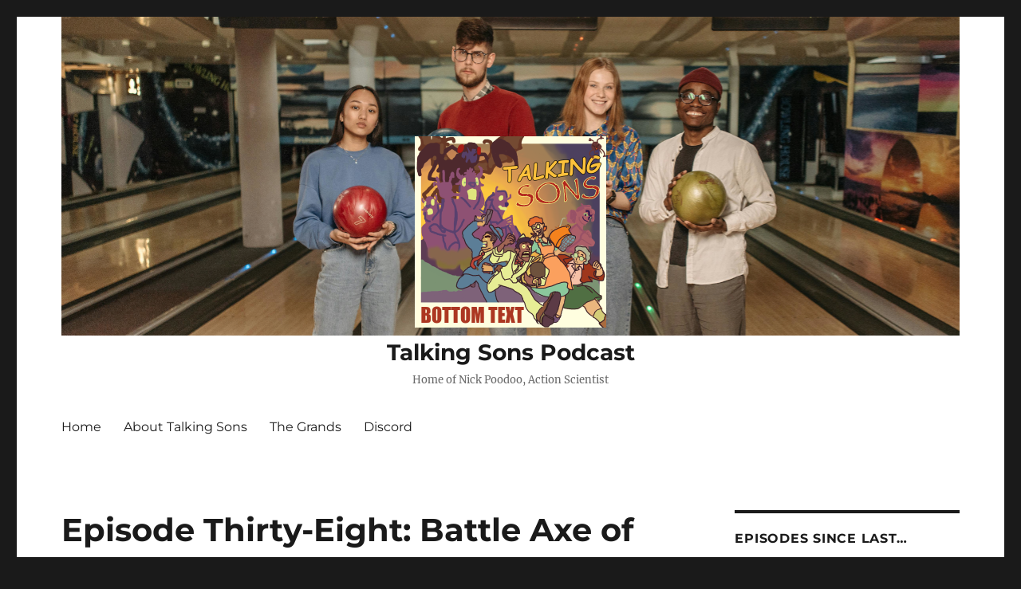

--- FILE ---
content_type: text/html; charset=UTF-8
request_url: https://talkingsons.com/2021/04/26/episode-thirty-eight-battle-axe-of-yermoooooooooooom/
body_size: 11254
content:
<!DOCTYPE html>
<html lang="en-US" class="no-js">
<head>
	<meta charset="UTF-8">
	<meta name="viewport" content="width=device-width, initial-scale=1.0">
	<link rel="profile" href="https://gmpg.org/xfn/11">
		<link rel="pingback" href="https://talkingsons.com/xmlrpc.php">
		<script>
(function(html){html.className = html.className.replace(/\bno-js\b/,'js')})(document.documentElement);
//# sourceURL=twentysixteen_javascript_detection
</script>
<meta name='robots' content='index, follow, max-image-preview:large, max-snippet:-1, max-video-preview:-1' />

	<!-- This site is optimized with the Yoast SEO plugin v26.8 - https://yoast.com/product/yoast-seo-wordpress/ -->
	<title>Episode Thirty-Eight: Battle Axe of YERMOM - Talking Sons Podcast</title>
	<link rel="canonical" href="https://talkingsons.com/2021/04/26/episode-thirty-eight-battle-axe-of-yermoooooooooooom/" />
	<meta property="og:locale" content="en_US" />
	<meta property="og:type" content="article" />
	<meta property="og:title" content="Episode Thirty-Eight: Battle Axe of YERMOM - Talking Sons Podcast" />
	<meta property="og:description" content="In this episode, the Son Squad rejoices as Beth May finally gets her body swap episode, Glenn finally gets some character growth, and Jodie busts a gut." />
	<meta property="og:url" content="https://talkingsons.com/2021/04/26/episode-thirty-eight-battle-axe-of-yermoooooooooooom/" />
	<meta property="og:site_name" content="Talking Sons Podcast" />
	<meta property="article:published_time" content="2021-04-26T12:00:29+00:00" />
	<meta property="og:image" content="https://talkingsons.com/wp-content/uploads/2019/10/TalkingSons_240.jpg" />
	<meta property="og:image:width" content="240" />
	<meta property="og:image:height" content="240" />
	<meta property="og:image:type" content="image/jpeg" />
	<meta name="author" content="Talking Sons" />
	<meta name="twitter:card" content="summary_large_image" />
	<meta name="twitter:label1" content="Written by" />
	<meta name="twitter:data1" content="Talking Sons" />
	<meta name="twitter:label2" content="Est. reading time" />
	<meta name="twitter:data2" content="1 minute" />
	<script type="application/ld+json" class="yoast-schema-graph">{"@context":"https://schema.org","@graph":[{"@type":"Article","@id":"https://talkingsons.com/2021/04/26/episode-thirty-eight-battle-axe-of-yermoooooooooooom/#article","isPartOf":{"@id":"https://talkingsons.com/2021/04/26/episode-thirty-eight-battle-axe-of-yermoooooooooooom/"},"author":{"name":"Talking Sons","@id":"https://talkingsons.com/#/schema/person/48fe1ef46307ada96bd90c124ef4d6e5"},"headline":"Episode Thirty-Eight: Battle Axe of YERMOM","datePublished":"2021-04-26T12:00:29+00:00","mainEntityOfPage":{"@id":"https://talkingsons.com/2021/04/26/episode-thirty-eight-battle-axe-of-yermoooooooooooom/"},"wordCount":33,"publisher":{"@id":"https://talkingsons.com/#organization"},"inLanguage":"en-US"},{"@type":"WebPage","@id":"https://talkingsons.com/2021/04/26/episode-thirty-eight-battle-axe-of-yermoooooooooooom/","url":"https://talkingsons.com/2021/04/26/episode-thirty-eight-battle-axe-of-yermoooooooooooom/","name":"Episode Thirty-Eight: Battle Axe of YERMOM - Talking Sons Podcast","isPartOf":{"@id":"https://talkingsons.com/#website"},"datePublished":"2021-04-26T12:00:29+00:00","breadcrumb":{"@id":"https://talkingsons.com/2021/04/26/episode-thirty-eight-battle-axe-of-yermoooooooooooom/#breadcrumb"},"inLanguage":"en-US","potentialAction":[{"@type":"ReadAction","target":["https://talkingsons.com/2021/04/26/episode-thirty-eight-battle-axe-of-yermoooooooooooom/"]}]},{"@type":"BreadcrumbList","@id":"https://talkingsons.com/2021/04/26/episode-thirty-eight-battle-axe-of-yermoooooooooooom/#breadcrumb","itemListElement":[{"@type":"ListItem","position":1,"name":"Home","item":"https://talkingsons.com/"},{"@type":"ListItem","position":2,"name":"Episode Thirty-Eight: Battle Axe of YERMOM"}]},{"@type":"WebSite","@id":"https://talkingsons.com/#website","url":"https://talkingsons.com/","name":"Talking Sons Podcast","description":"The only podcast created exclusively to annoy Anthony Burch.","publisher":{"@id":"https://talkingsons.com/#organization"},"potentialAction":[{"@type":"SearchAction","target":{"@type":"EntryPoint","urlTemplate":"https://talkingsons.com/?s={search_term_string}"},"query-input":{"@type":"PropertyValueSpecification","valueRequired":true,"valueName":"search_term_string"}}],"inLanguage":"en-US"},{"@type":"Organization","@id":"https://talkingsons.com/#organization","name":"Talking Sons Podcast","url":"https://talkingsons.com/","logo":{"@type":"ImageObject","inLanguage":"en-US","@id":"https://talkingsons.com/#/schema/logo/image/","url":"https://talkingsons.com/wp-content/uploads/2025/07/cropped-sons3.png","contentUrl":"https://talkingsons.com/wp-content/uploads/2025/07/cropped-sons3.png","width":240,"height":240,"caption":"Talking Sons Podcast"},"image":{"@id":"https://talkingsons.com/#/schema/logo/image/"}},{"@type":"Person","@id":"https://talkingsons.com/#/schema/person/48fe1ef46307ada96bd90c124ef4d6e5","name":"Talking Sons","image":{"@type":"ImageObject","inLanguage":"en-US","@id":"https://talkingsons.com/#/schema/person/image/","url":"https://secure.gravatar.com/avatar/071adc3be33fa9629788937ffe524b6f15797f5871edf0937b32f68ee32f79d3?s=96&d=mm&r=g","contentUrl":"https://secure.gravatar.com/avatar/071adc3be33fa9629788937ffe524b6f15797f5871edf0937b32f68ee32f79d3?s=96&d=mm&r=g","caption":"Talking Sons"},"sameAs":["http://talkingsons.com"],"url":"https://talkingsons.com/author/talkingsons/"}]}</script>
	<!-- / Yoast SEO plugin. -->


<link rel="alternate" title="oEmbed (JSON)" type="application/json+oembed" href="https://talkingsons.com/wp-json/oembed/1.0/embed?url=https%3A%2F%2Ftalkingsons.com%2F2021%2F04%2F26%2Fepisode-thirty-eight-battle-axe-of-yermoooooooooooom%2F" />
<link rel="alternate" title="oEmbed (XML)" type="text/xml+oembed" href="https://talkingsons.com/wp-json/oembed/1.0/embed?url=https%3A%2F%2Ftalkingsons.com%2F2021%2F04%2F26%2Fepisode-thirty-eight-battle-axe-of-yermoooooooooooom%2F&#038;format=xml" />
		<!-- This site uses the Google Analytics by MonsterInsights plugin v9.11.1 - Using Analytics tracking - https://www.monsterinsights.com/ -->
							<script src="//www.googletagmanager.com/gtag/js?id=G-5ZNGNKEH1H"  data-cfasync="false" data-wpfc-render="false" async></script>
			<script data-cfasync="false" data-wpfc-render="false">
				var mi_version = '9.11.1';
				var mi_track_user = true;
				var mi_no_track_reason = '';
								var MonsterInsightsDefaultLocations = {"page_location":"https:\/\/talkingsons.com\/2021\/04\/26\/episode-thirty-eight-battle-axe-of-yermoooooooooooom\/"};
								if ( typeof MonsterInsightsPrivacyGuardFilter === 'function' ) {
					var MonsterInsightsLocations = (typeof MonsterInsightsExcludeQuery === 'object') ? MonsterInsightsPrivacyGuardFilter( MonsterInsightsExcludeQuery ) : MonsterInsightsPrivacyGuardFilter( MonsterInsightsDefaultLocations );
				} else {
					var MonsterInsightsLocations = (typeof MonsterInsightsExcludeQuery === 'object') ? MonsterInsightsExcludeQuery : MonsterInsightsDefaultLocations;
				}

								var disableStrs = [
										'ga-disable-G-5ZNGNKEH1H',
									];

				/* Function to detect opted out users */
				function __gtagTrackerIsOptedOut() {
					for (var index = 0; index < disableStrs.length; index++) {
						if (document.cookie.indexOf(disableStrs[index] + '=true') > -1) {
							return true;
						}
					}

					return false;
				}

				/* Disable tracking if the opt-out cookie exists. */
				if (__gtagTrackerIsOptedOut()) {
					for (var index = 0; index < disableStrs.length; index++) {
						window[disableStrs[index]] = true;
					}
				}

				/* Opt-out function */
				function __gtagTrackerOptout() {
					for (var index = 0; index < disableStrs.length; index++) {
						document.cookie = disableStrs[index] + '=true; expires=Thu, 31 Dec 2099 23:59:59 UTC; path=/';
						window[disableStrs[index]] = true;
					}
				}

				if ('undefined' === typeof gaOptout) {
					function gaOptout() {
						__gtagTrackerOptout();
					}
				}
								window.dataLayer = window.dataLayer || [];

				window.MonsterInsightsDualTracker = {
					helpers: {},
					trackers: {},
				};
				if (mi_track_user) {
					function __gtagDataLayer() {
						dataLayer.push(arguments);
					}

					function __gtagTracker(type, name, parameters) {
						if (!parameters) {
							parameters = {};
						}

						if (parameters.send_to) {
							__gtagDataLayer.apply(null, arguments);
							return;
						}

						if (type === 'event') {
														parameters.send_to = monsterinsights_frontend.v4_id;
							var hookName = name;
							if (typeof parameters['event_category'] !== 'undefined') {
								hookName = parameters['event_category'] + ':' + name;
							}

							if (typeof MonsterInsightsDualTracker.trackers[hookName] !== 'undefined') {
								MonsterInsightsDualTracker.trackers[hookName](parameters);
							} else {
								__gtagDataLayer('event', name, parameters);
							}
							
						} else {
							__gtagDataLayer.apply(null, arguments);
						}
					}

					__gtagTracker('js', new Date());
					__gtagTracker('set', {
						'developer_id.dZGIzZG': true,
											});
					if ( MonsterInsightsLocations.page_location ) {
						__gtagTracker('set', MonsterInsightsLocations);
					}
										__gtagTracker('config', 'G-5ZNGNKEH1H', {"forceSSL":"true","link_attribution":"true"} );
										window.gtag = __gtagTracker;										(function () {
						/* https://developers.google.com/analytics/devguides/collection/analyticsjs/ */
						/* ga and __gaTracker compatibility shim. */
						var noopfn = function () {
							return null;
						};
						var newtracker = function () {
							return new Tracker();
						};
						var Tracker = function () {
							return null;
						};
						var p = Tracker.prototype;
						p.get = noopfn;
						p.set = noopfn;
						p.send = function () {
							var args = Array.prototype.slice.call(arguments);
							args.unshift('send');
							__gaTracker.apply(null, args);
						};
						var __gaTracker = function () {
							var len = arguments.length;
							if (len === 0) {
								return;
							}
							var f = arguments[len - 1];
							if (typeof f !== 'object' || f === null || typeof f.hitCallback !== 'function') {
								if ('send' === arguments[0]) {
									var hitConverted, hitObject = false, action;
									if ('event' === arguments[1]) {
										if ('undefined' !== typeof arguments[3]) {
											hitObject = {
												'eventAction': arguments[3],
												'eventCategory': arguments[2],
												'eventLabel': arguments[4],
												'value': arguments[5] ? arguments[5] : 1,
											}
										}
									}
									if ('pageview' === arguments[1]) {
										if ('undefined' !== typeof arguments[2]) {
											hitObject = {
												'eventAction': 'page_view',
												'page_path': arguments[2],
											}
										}
									}
									if (typeof arguments[2] === 'object') {
										hitObject = arguments[2];
									}
									if (typeof arguments[5] === 'object') {
										Object.assign(hitObject, arguments[5]);
									}
									if ('undefined' !== typeof arguments[1].hitType) {
										hitObject = arguments[1];
										if ('pageview' === hitObject.hitType) {
											hitObject.eventAction = 'page_view';
										}
									}
									if (hitObject) {
										action = 'timing' === arguments[1].hitType ? 'timing_complete' : hitObject.eventAction;
										hitConverted = mapArgs(hitObject);
										__gtagTracker('event', action, hitConverted);
									}
								}
								return;
							}

							function mapArgs(args) {
								var arg, hit = {};
								var gaMap = {
									'eventCategory': 'event_category',
									'eventAction': 'event_action',
									'eventLabel': 'event_label',
									'eventValue': 'event_value',
									'nonInteraction': 'non_interaction',
									'timingCategory': 'event_category',
									'timingVar': 'name',
									'timingValue': 'value',
									'timingLabel': 'event_label',
									'page': 'page_path',
									'location': 'page_location',
									'title': 'page_title',
									'referrer' : 'page_referrer',
								};
								for (arg in args) {
																		if (!(!args.hasOwnProperty(arg) || !gaMap.hasOwnProperty(arg))) {
										hit[gaMap[arg]] = args[arg];
									} else {
										hit[arg] = args[arg];
									}
								}
								return hit;
							}

							try {
								f.hitCallback();
							} catch (ex) {
							}
						};
						__gaTracker.create = newtracker;
						__gaTracker.getByName = newtracker;
						__gaTracker.getAll = function () {
							return [];
						};
						__gaTracker.remove = noopfn;
						__gaTracker.loaded = true;
						window['__gaTracker'] = __gaTracker;
					})();
									} else {
										console.log("");
					(function () {
						function __gtagTracker() {
							return null;
						}

						window['__gtagTracker'] = __gtagTracker;
						window['gtag'] = __gtagTracker;
					})();
									}
			</script>
							<!-- / Google Analytics by MonsterInsights -->
		<style id='wp-img-auto-sizes-contain-inline-css'>
img:is([sizes=auto i],[sizes^="auto," i]){contain-intrinsic-size:3000px 1500px}
/*# sourceURL=wp-img-auto-sizes-contain-inline-css */
</style>
<style id='wp-emoji-styles-inline-css'>

	img.wp-smiley, img.emoji {
		display: inline !important;
		border: none !important;
		box-shadow: none !important;
		height: 1em !important;
		width: 1em !important;
		margin: 0 0.07em !important;
		vertical-align: -0.1em !important;
		background: none !important;
		padding: 0 !important;
	}
/*# sourceURL=wp-emoji-styles-inline-css */
</style>
<link rel='stylesheet' id='twentysixteen-fonts-css' href='https://talkingsons.com/wp-content/themes/twentysixteen/fonts/merriweather-plus-montserrat-plus-inconsolata.css?ver=20230328' media='all' />
<link rel='stylesheet' id='genericons-css' href='https://talkingsons.com/wp-content/themes/twentysixteen/genericons/genericons.css?ver=20251101' media='all' />
<link rel='stylesheet' id='twentysixteen-style-css' href='https://talkingsons.com/wp-content/themes/twentysixteen/style.css?ver=20251202' media='all' />
<link rel='stylesheet' id='twentysixteen-block-style-css' href='https://talkingsons.com/wp-content/themes/twentysixteen/css/blocks.css?ver=20240817' media='all' />
<script src="https://talkingsons.com/wp-content/plugins/google-analytics-for-wordpress/assets/js/frontend-gtag.min.js?ver=9.11.1" id="monsterinsights-frontend-script-js" async data-wp-strategy="async"></script>
<script data-cfasync="false" data-wpfc-render="false" id='monsterinsights-frontend-script-js-extra'>var monsterinsights_frontend = {"js_events_tracking":"true","download_extensions":"doc,pdf,ppt,zip,xls,docx,pptx,xlsx","inbound_paths":"[{\"path\":\"\\\/go\\\/\",\"label\":\"affiliate\"},{\"path\":\"\\\/recommend\\\/\",\"label\":\"affiliate\"}]","home_url":"https:\/\/talkingsons.com","hash_tracking":"false","v4_id":"G-5ZNGNKEH1H"};</script>
<script src="https://talkingsons.com/wp-includes/js/jquery/jquery.min.js?ver=3.7.1" id="jquery-core-js"></script>
<script src="https://talkingsons.com/wp-includes/js/jquery/jquery-migrate.min.js?ver=3.4.1" id="jquery-migrate-js"></script>
<script id="twentysixteen-script-js-extra">
var screenReaderText = {"expand":"expand child menu","collapse":"collapse child menu"};
//# sourceURL=twentysixteen-script-js-extra
</script>
<script src="https://talkingsons.com/wp-content/themes/twentysixteen/js/functions.js?ver=20230629" id="twentysixteen-script-js" defer data-wp-strategy="defer"></script>
<link rel="https://api.w.org/" href="https://talkingsons.com/wp-json/" /><link rel="alternate" title="JSON" type="application/json" href="https://talkingsons.com/wp-json/wp/v2/posts/372" /><link rel="EditURI" type="application/rsd+xml" title="RSD" href="https://talkingsons.com/xmlrpc.php?rsd" />
<meta name="generator" content="WordPress 6.9" />
<link rel='shortlink' href='https://talkingsons.com/?p=372' />
            <script type="text/javascript"><!--
                                function powerpress_pinw(pinw_url){window.open(pinw_url, 'PowerPressPlayer','toolbar=0,status=0,resizable=1,width=460,height=320');	return false;}
                //-->

                // tabnab protection
                window.addEventListener('load', function () {
                    // make all links have rel="noopener noreferrer"
                    document.querySelectorAll('a[target="_blank"]').forEach(link => {
                        link.setAttribute('rel', 'noopener noreferrer');
                    });
                });
            </script>
            <link rel="icon" href="https://talkingsons.com/wp-content/uploads/2019/10/TalkingSons_240-150x150.jpg" sizes="32x32" />
<link rel="icon" href="https://talkingsons.com/wp-content/uploads/2019/10/TalkingSons_240.jpg" sizes="192x192" />
<link rel="apple-touch-icon" href="https://talkingsons.com/wp-content/uploads/2019/10/TalkingSons_240.jpg" />
<meta name="msapplication-TileImage" content="https://talkingsons.com/wp-content/uploads/2019/10/TalkingSons_240.jpg" />
		<style id="wp-custom-css">
			a {
	color:#df813b;
}
#masthead {
	padding-top:0px
}

.site-header-main {
	background-image:url("/wp-content/uploads/2025/07/bowling-header.png");
		background-repeat:no-repeat;
}

.site-branding {
	display:flex;
	flex-direction:column;
	width:100%;
	align-items:center;
	margin-top:150px;
	margin-bottom:0px;
}

.site-header-menu {
	margin-bottom:0px;
}

.site-branding .site-title a:hover {
	color:#df813b;
}

.site-description {
	display:block;
	text-align:center;
	line-height:1.5;
}

.last-kiss {
	text-align:center;
	font-size:50px;
	font-weight:900;
	color:#df813b;
	line-height:0.7;
}

.podcast-purveyor {
	display:flex;
	flex-wrap:wrap;
	justify-content:flex-start;
}

.podcast-purveyor a {
	box-shadow: none;
	padding-right: 10px;
	padding-top: 10px;
}

.entry-title a:hover, .entry-title a:focus {
	color:#df813b;
}

@media screen and (max-width:905px) {
	.site-header-main {
		background-image:url("/wp-content/uploads/2019/10/dad-crotch-banner-cropped.jpg")
	}
	
	.site-branding {
		margin-top:180px;
	}
}

@media screen and (max-width:490px) {
	.site-header-main {
		background-image:url("/wp-content/uploads/2019/10/dad-crotch-smol.jpg")
	}
	
	.site-branding {
		margin-top:200px;
	}
	
	.site-title {
		text-align:center;
	}
}		</style>
		<link rel='stylesheet' id='mediaelement-css' href='https://talkingsons.com/wp-includes/js/mediaelement/mediaelementplayer-legacy.min.css?ver=4.2.17' media='all' />
<link rel='stylesheet' id='wp-mediaelement-css' href='https://talkingsons.com/wp-includes/js/mediaelement/wp-mediaelement.min.css?ver=6.9' media='all' />
</head>

<body class="wp-singular post-template-default single single-post postid-372 single-format-standard wp-custom-logo wp-embed-responsive wp-theme-twentysixteen group-blog">
<div id="page" class="site">
	<div class="site-inner">
		<a class="skip-link screen-reader-text" href="#content">
			Skip to content		</a>

		<header id="masthead" class="site-header">
			<div class="site-header-main">
				<div class="site-branding">
					<a href="https://talkingsons.com/" class="custom-logo-link" rel="home"><img width="240" height="240" src="https://talkingsons.com/wp-content/uploads/2025/07/cropped-sons3.png" class="custom-logo" alt="Talking Sons season 3 logo" decoding="async" fetchpriority="high" srcset="https://talkingsons.com/wp-content/uploads/2025/07/cropped-sons3.png 240w, https://talkingsons.com/wp-content/uploads/2025/07/cropped-sons3-150x150.png 150w" sizes="(max-width: 240px) 85vw, 240px" /></a>						<p class="site-title"><a href="https://talkingsons.com/" rel="home" >Talking Sons Podcast</a></p>
												<p class="site-description">Home of Nick Poodoo, Action Scientist</p>
									</div><!-- .site-branding -->

									<button id="menu-toggle" class="menu-toggle">Menu</button>

					<div id="site-header-menu" class="site-header-menu">
													<nav id="site-navigation" class="main-navigation" aria-label="Primary Menu">
								<div class="menu-pages-container"><ul id="menu-pages" class="primary-menu"><li id="menu-item-48" class="menu-item menu-item-type-custom menu-item-object-custom menu-item-home menu-item-48"><a href="https://talkingsons.com">Home</a></li>
<li id="menu-item-47" class="menu-item menu-item-type-post_type menu-item-object-page menu-item-47"><a href="https://talkingsons.com/about/">About Talking Sons</a></li>
<li id="menu-item-437" class="menu-item menu-item-type-custom menu-item-object-custom menu-item-437"><a href="https://grandspod.com/">The Grands</a></li>
<li id="menu-item-847" class="menu-item menu-item-type-custom menu-item-object-custom menu-item-847"><a href="https://discord.gg/YngMb7eCS9">Discord</a></li>
</ul></div>							</nav><!-- .main-navigation -->
						
											</div><!-- .site-header-menu -->
							</div><!-- .site-header-main -->

					</header><!-- .site-header -->

		<div id="content" class="site-content">

<div id="primary" class="content-area">
	<main id="main" class="site-main">
		
<article id="post-372" class="post-372 post type-post status-publish format-standard hentry category-uncategorized">
	<header class="entry-header">
		<h1 class="entry-title">Episode Thirty-Eight: Battle Axe of YERMOM</h1>	</header><!-- .entry-header -->

	
	
	<div class="entry-content">
		<div class="powerpress_player" id="powerpress_player_6984"><audio class="wp-audio-shortcode" id="audio-372-1" preload="none" style="width: 100%;" controls="controls"><source type="audio/mpeg" src="https://media.blubrry.com/talkingsons/content.blubrry.com/talkingsons/Episode_38.mp3?_=1" /><a href="https://media.blubrry.com/talkingsons/content.blubrry.com/talkingsons/Episode_38.mp3">https://media.blubrry.com/talkingsons/content.blubrry.com/talkingsons/Episode_38.mp3</a></audio></div><p class="powerpress_links powerpress_links_mp3" style="margin-bottom: 1px !important;">Podcast: <a href="https://media.blubrry.com/talkingsons/content.blubrry.com/talkingsons/Episode_38.mp3" class="powerpress_link_pinw" target="_blank" title="Play in new window" onclick="return powerpress_pinw('https://talkingsons.com/?powerpress_pinw=372-podcast');" rel="nofollow">Play in new window</a> | <a href="https://media.blubrry.com/talkingsons/content.blubrry.com/talkingsons/Episode_38.mp3" class="powerpress_link_d" title="Download" rel="nofollow" download="Episode_38.mp3">Download</a> (Duration: 1:01:10 &#8212; 56.0MB)</p><p class="powerpress_links powerpress_subscribe_links">Subscribe: <a href="https://open.spotify.com/show/4KkaVtlmBhFJYuD6PhXJsf" class="powerpress_link_subscribe powerpress_link_subscribe_spotify" target="_blank" title="Subscribe on Spotify" rel="nofollow">Spotify</a> | <a href="https://www.deezer.com/us/show/632972" class="powerpress_link_subscribe powerpress_link_subscribe_deezer" target="_blank" title="Subscribe on Deezer" rel="nofollow">Deezer</a> | <a href="https://talkingsons.com/feed/podcast/" class="powerpress_link_subscribe powerpress_link_subscribe_rss" target="_blank" title="Subscribe via RSS" rel="nofollow">RSS</a></p><p>In this episode, the Son Squad rejoices as Beth May finally gets her body swap episode, Glenn finally gets some character growth, and Jodie busts a gut.</p>
	</div><!-- .entry-content -->

	<footer class="entry-footer">
		<span class="byline"><img alt='' src='https://secure.gravatar.com/avatar/071adc3be33fa9629788937ffe524b6f15797f5871edf0937b32f68ee32f79d3?s=49&#038;d=mm&#038;r=g' srcset='https://secure.gravatar.com/avatar/071adc3be33fa9629788937ffe524b6f15797f5871edf0937b32f68ee32f79d3?s=98&#038;d=mm&#038;r=g 2x' class='avatar avatar-49 photo' height='49' width='49' decoding='async'/><span class="screen-reader-text">Author </span><span class="author vcard"><a class="url fn n" href="https://talkingsons.com/author/talkingsons/">Talking Sons</a></span></span><span class="posted-on"><span class="screen-reader-text">Posted on </span><a href="https://talkingsons.com/2021/04/26/episode-thirty-eight-battle-axe-of-yermoooooooooooom/" rel="bookmark"><time class="entry-date published" datetime="2021-04-26T12:00:29+00:00">April 26, 2021</time><time class="updated" datetime="2021-04-26T02:32:05+00:00">April 26, 2021</time></a></span><span class="cat-links"><span class="screen-reader-text">Categories </span><a href="https://talkingsons.com/category/uncategorized/" rel="category tag">Uncategorized</a></span>			</footer><!-- .entry-footer -->
</article><!-- #post-372 -->

	<nav class="navigation post-navigation" aria-label="Posts">
		<h2 class="screen-reader-text">Post navigation</h2>
		<div class="nav-links"><div class="nav-previous"><a href="https://talkingsons.com/2021/04/12/episode-thirty-seven-talking-sons-action-scientists/" rel="prev"><span class="meta-nav" aria-hidden="true">Previous</span> <span class="screen-reader-text">Previous post:</span> <span class="post-title">Episode Thirty-Seven: Talking Sons &#8211; Action Scientists</span></a></div><div class="nav-next"><a href="https://talkingsons.com/2021/05/10/episode-thirty-nine-moat-al-combat/" rel="next"><span class="meta-nav" aria-hidden="true">Next</span> <span class="screen-reader-text">Next post:</span> <span class="post-title">Episode Thirty-Nine: Moat-al Combat</span></a></div></div>
	</nav>
	</main><!-- .site-main -->

	
</div><!-- .content-area -->


	<aside id="secondary" class="sidebar widget-area">
		<section id="custom_html-7" class="widget_text widget widget_custom_html"><h2 class="widget-title">Episodes Since Last&#8230;</h2><div class="textwidget custom-html-widget"><p>
	The definitive answer to the all important question: how many episodes has it been since Emma last listened to the podcast?
</p>
<p class="last-kiss">
	¯\_(ツ)_/¯
</p></div></section><section id="custom_html-5" class="widget_text widget widget_custom_html"><h2 class="widget-title">Podcast Providers</h2><div class="textwidget custom-html-widget"><p>
	Listen to us on one of these fine purveyors of podcasts!
</p>
<div class="podcast-purveyor">
	<a href="https://podcasts.apple.com/us/podcast/talking-sons/id1485424249" target="_blank"><img src="/wp-content/uploads/2019/11/apple-podcast-icon.png" alt="apple podcasts" title="Apple Podcasts"></a>
	<a href="https://open.spotify.com/show/4KkaVtlmBhFJYuD6PhXJsf" target="_blank"><img src="/wp-content/uploads/2019/11/spotify-logo.png" alt="spotify" title="Spotify"></a>
	<a href="https://www.google.com/podcasts?feed=aHR0cHM6Ly90YWxraW5nc29ucy5jb20vZmVlZC9wb2RjYXN0Lw%3D%3D" target="_blank"><img src="/wp-content/uploads/2019/10/google-podcasts-logo.png" alt="google podcasts" title="Google Podcasts"></a>
	<a href="https://www.deezer.com/us/show/632972" target="_blank"><img src="/wp-content/uploads/2019/10/deezerlogo.png" alt="deezer" title="Deezer"></a>
	<a href="https://www.iheart.com/podcast/269-talking-sons-a-dungeons-an-69298513/" target="_blank"><img src="/wp-content/uploads/2020/08/iheartradio-logo.png" alt="iheartradio" title="iHeartRadio"></a>
	<a href="/feed/podcast/" target="_blank"><img src="/wp-content/uploads/2019/10/rss-small.png" alt="rss" title="RSS"></a>
</div></div></section>
		<section id="recent-posts-2" class="widget widget_recent_entries">
		<h2 class="widget-title">Recent Posts</h2><nav aria-label="Recent Posts">
		<ul>
											<li>
					<a href="https://talkingsons.com/2026/01/13/s3-parasocial-episode/">S3 Parasocial episode!</a>
									</li>
											<li>
					<a href="https://talkingsons.com/2025/12/10/s3-ep-37-38-39-season-3-finale-triplesode/">S3 Ep 37, 38, 39 &#8211; Season 3 Finale Triplesode</a>
									</li>
											<li>
					<a href="https://talkingsons.com/2025/12/06/s3-ep-36-37-just-hoofing-it/">S3 Ep 35, 36: Just Hoofing It</a>
									</li>
											<li>
					<a href="https://talkingsons.com/2025/12/05/s3-ep-3334-rule-34/">S3 Ep 33,34: Rule 34</a>
									</li>
											<li>
					<a href="https://talkingsons.com/2025/11/17/s3-ep32-a-swim-in-the-sun/">S3 Ep32: A Swim in the Sun</a>
									</li>
					</ul>

		</nav></section><section id="archives-2" class="widget widget_archive"><h2 class="widget-title">Archives</h2><nav aria-label="Archives">
			<ul>
					<li><a href='https://talkingsons.com/2026/01/'>January 2026</a></li>
	<li><a href='https://talkingsons.com/2025/12/'>December 2025</a></li>
	<li><a href='https://talkingsons.com/2025/11/'>November 2025</a></li>
	<li><a href='https://talkingsons.com/2025/08/'>August 2025</a></li>
	<li><a href='https://talkingsons.com/2025/07/'>July 2025</a></li>
	<li><a href='https://talkingsons.com/2025/06/'>June 2025</a></li>
	<li><a href='https://talkingsons.com/2025/05/'>May 2025</a></li>
	<li><a href='https://talkingsons.com/2025/04/'>April 2025</a></li>
	<li><a href='https://talkingsons.com/2025/03/'>March 2025</a></li>
	<li><a href='https://talkingsons.com/2025/02/'>February 2025</a></li>
	<li><a href='https://talkingsons.com/2025/01/'>January 2025</a></li>
	<li><a href='https://talkingsons.com/2024/12/'>December 2024</a></li>
	<li><a href='https://talkingsons.com/2024/11/'>November 2024</a></li>
	<li><a href='https://talkingsons.com/2024/10/'>October 2024</a></li>
	<li><a href='https://talkingsons.com/2024/09/'>September 2024</a></li>
	<li><a href='https://talkingsons.com/2024/08/'>August 2024</a></li>
	<li><a href='https://talkingsons.com/2024/07/'>July 2024</a></li>
	<li><a href='https://talkingsons.com/2024/06/'>June 2024</a></li>
	<li><a href='https://talkingsons.com/2024/05/'>May 2024</a></li>
	<li><a href='https://talkingsons.com/2024/04/'>April 2024</a></li>
	<li><a href='https://talkingsons.com/2024/03/'>March 2024</a></li>
	<li><a href='https://talkingsons.com/2024/02/'>February 2024</a></li>
	<li><a href='https://talkingsons.com/2024/01/'>January 2024</a></li>
	<li><a href='https://talkingsons.com/2023/12/'>December 2023</a></li>
	<li><a href='https://talkingsons.com/2023/11/'>November 2023</a></li>
	<li><a href='https://talkingsons.com/2023/10/'>October 2023</a></li>
	<li><a href='https://talkingsons.com/2023/09/'>September 2023</a></li>
	<li><a href='https://talkingsons.com/2023/08/'>August 2023</a></li>
	<li><a href='https://talkingsons.com/2023/07/'>July 2023</a></li>
	<li><a href='https://talkingsons.com/2023/06/'>June 2023</a></li>
	<li><a href='https://talkingsons.com/2023/05/'>May 2023</a></li>
	<li><a href='https://talkingsons.com/2023/04/'>April 2023</a></li>
	<li><a href='https://talkingsons.com/2023/03/'>March 2023</a></li>
	<li><a href='https://talkingsons.com/2023/02/'>February 2023</a></li>
	<li><a href='https://talkingsons.com/2023/01/'>January 2023</a></li>
	<li><a href='https://talkingsons.com/2022/12/'>December 2022</a></li>
	<li><a href='https://talkingsons.com/2022/11/'>November 2022</a></li>
	<li><a href='https://talkingsons.com/2022/10/'>October 2022</a></li>
	<li><a href='https://talkingsons.com/2022/09/'>September 2022</a></li>
	<li><a href='https://talkingsons.com/2022/08/'>August 2022</a></li>
	<li><a href='https://talkingsons.com/2022/07/'>July 2022</a></li>
	<li><a href='https://talkingsons.com/2022/06/'>June 2022</a></li>
	<li><a href='https://talkingsons.com/2022/05/'>May 2022</a></li>
	<li><a href='https://talkingsons.com/2022/04/'>April 2022</a></li>
	<li><a href='https://talkingsons.com/2022/03/'>March 2022</a></li>
	<li><a href='https://talkingsons.com/2022/02/'>February 2022</a></li>
	<li><a href='https://talkingsons.com/2022/01/'>January 2022</a></li>
	<li><a href='https://talkingsons.com/2021/12/'>December 2021</a></li>
	<li><a href='https://talkingsons.com/2021/11/'>November 2021</a></li>
	<li><a href='https://talkingsons.com/2021/10/'>October 2021</a></li>
	<li><a href='https://talkingsons.com/2021/09/'>September 2021</a></li>
	<li><a href='https://talkingsons.com/2021/08/'>August 2021</a></li>
	<li><a href='https://talkingsons.com/2021/07/'>July 2021</a></li>
	<li><a href='https://talkingsons.com/2021/06/'>June 2021</a></li>
	<li><a href='https://talkingsons.com/2021/05/'>May 2021</a></li>
	<li><a href='https://talkingsons.com/2021/04/'>April 2021</a></li>
	<li><a href='https://talkingsons.com/2021/03/'>March 2021</a></li>
	<li><a href='https://talkingsons.com/2021/02/'>February 2021</a></li>
	<li><a href='https://talkingsons.com/2021/01/'>January 2021</a></li>
	<li><a href='https://talkingsons.com/2020/12/'>December 2020</a></li>
	<li><a href='https://talkingsons.com/2020/11/'>November 2020</a></li>
	<li><a href='https://talkingsons.com/2020/10/'>October 2020</a></li>
	<li><a href='https://talkingsons.com/2020/09/'>September 2020</a></li>
	<li><a href='https://talkingsons.com/2020/08/'>August 2020</a></li>
	<li><a href='https://talkingsons.com/2020/07/'>July 2020</a></li>
	<li><a href='https://talkingsons.com/2020/06/'>June 2020</a></li>
	<li><a href='https://talkingsons.com/2020/05/'>May 2020</a></li>
	<li><a href='https://talkingsons.com/2020/04/'>April 2020</a></li>
	<li><a href='https://talkingsons.com/2020/03/'>March 2020</a></li>
	<li><a href='https://talkingsons.com/2020/02/'>February 2020</a></li>
	<li><a href='https://talkingsons.com/2020/01/'>January 2020</a></li>
	<li><a href='https://talkingsons.com/2019/12/'>December 2019</a></li>
	<li><a href='https://talkingsons.com/2019/11/'>November 2019</a></li>
	<li><a href='https://talkingsons.com/2019/10/'>October 2019</a></li>
			</ul>

			</nav></section><section id="categories-2" class="widget widget_categories"><h2 class="widget-title">Categories</h2><nav aria-label="Categories">
			<ul>
					<li class="cat-item cat-item-4"><a href="https://talkingsons.com/category/community-episodes/">Community Episodes</a>
</li>
	<li class="cat-item cat-item-5"><a href="https://talkingsons.com/category/special-episodes/">Special Episodes</a>
</li>
	<li class="cat-item cat-item-12"><a href="https://talkingsons.com/category/talking-friends/">Talking Friends</a>
</li>
	<li class="cat-item cat-item-2"><a href="https://talkingsons.com/category/talking-sons/">Talking Sons</a>
</li>
	<li class="cat-item cat-item-8"><a href="https://talkingsons.com/category/talking-sons-s2/">Talking Sons S2</a>
</li>
	<li class="cat-item cat-item-13"><a href="https://talkingsons.com/category/talking-sons-s3/">Talking Sons S3</a>
</li>
	<li class="cat-item cat-item-1"><a href="https://talkingsons.com/category/uncategorized/">Uncategorized</a>
</li>
	<li class="cat-item cat-item-6"><a href="https://talkingsons.com/category/wlify/">WLIFY</a>
</li>
			</ul>

			</nav></section>	</aside><!-- .sidebar .widget-area -->

		</div><!-- .site-content -->

		<footer id="colophon" class="site-footer">
							<nav class="main-navigation" aria-label="Footer Primary Menu">
					<div class="menu-pages-container"><ul id="menu-pages-1" class="primary-menu"><li class="menu-item menu-item-type-custom menu-item-object-custom menu-item-home menu-item-48"><a href="https://talkingsons.com">Home</a></li>
<li class="menu-item menu-item-type-post_type menu-item-object-page menu-item-47"><a href="https://talkingsons.com/about/">About Talking Sons</a></li>
<li class="menu-item menu-item-type-custom menu-item-object-custom menu-item-437"><a href="https://grandspod.com/">The Grands</a></li>
<li class="menu-item menu-item-type-custom menu-item-object-custom menu-item-847"><a href="https://discord.gg/YngMb7eCS9">Discord</a></li>
</ul></div>				</nav><!-- .main-navigation -->
			
			
			<div class="site-info">
								<span class="site-title"><a href="https://talkingsons.com/" rel="home">Talking Sons Podcast</a></span>
								<a href="https://wordpress.org/" class="imprint">
					Proudly powered by WordPress				</a>
			</div><!-- .site-info -->
		</footer><!-- .site-footer -->
	</div><!-- .site-inner -->
</div><!-- .site -->

<script type="speculationrules">
{"prefetch":[{"source":"document","where":{"and":[{"href_matches":"/*"},{"not":{"href_matches":["/wp-*.php","/wp-admin/*","/wp-content/uploads/*","/wp-content/*","/wp-content/plugins/*","/wp-content/themes/twentysixteen/*","/*\\?(.+)"]}},{"not":{"selector_matches":"a[rel~=\"nofollow\"]"}},{"not":{"selector_matches":".no-prefetch, .no-prefetch a"}}]},"eagerness":"conservative"}]}
</script>
<script src="https://talkingsons.com/wp-content/plugins/powerpress/player.min.js?ver=6.9" id="powerpress-player-js"></script>
<script id="mediaelement-core-js-before">
var mejsL10n = {"language":"en","strings":{"mejs.download-file":"Download File","mejs.install-flash":"You are using a browser that does not have Flash player enabled or installed. Please turn on your Flash player plugin or download the latest version from https://get.adobe.com/flashplayer/","mejs.fullscreen":"Fullscreen","mejs.play":"Play","mejs.pause":"Pause","mejs.time-slider":"Time Slider","mejs.time-help-text":"Use Left/Right Arrow keys to advance one second, Up/Down arrows to advance ten seconds.","mejs.live-broadcast":"Live Broadcast","mejs.volume-help-text":"Use Up/Down Arrow keys to increase or decrease volume.","mejs.unmute":"Unmute","mejs.mute":"Mute","mejs.volume-slider":"Volume Slider","mejs.video-player":"Video Player","mejs.audio-player":"Audio Player","mejs.captions-subtitles":"Captions/Subtitles","mejs.captions-chapters":"Chapters","mejs.none":"None","mejs.afrikaans":"Afrikaans","mejs.albanian":"Albanian","mejs.arabic":"Arabic","mejs.belarusian":"Belarusian","mejs.bulgarian":"Bulgarian","mejs.catalan":"Catalan","mejs.chinese":"Chinese","mejs.chinese-simplified":"Chinese (Simplified)","mejs.chinese-traditional":"Chinese (Traditional)","mejs.croatian":"Croatian","mejs.czech":"Czech","mejs.danish":"Danish","mejs.dutch":"Dutch","mejs.english":"English","mejs.estonian":"Estonian","mejs.filipino":"Filipino","mejs.finnish":"Finnish","mejs.french":"French","mejs.galician":"Galician","mejs.german":"German","mejs.greek":"Greek","mejs.haitian-creole":"Haitian Creole","mejs.hebrew":"Hebrew","mejs.hindi":"Hindi","mejs.hungarian":"Hungarian","mejs.icelandic":"Icelandic","mejs.indonesian":"Indonesian","mejs.irish":"Irish","mejs.italian":"Italian","mejs.japanese":"Japanese","mejs.korean":"Korean","mejs.latvian":"Latvian","mejs.lithuanian":"Lithuanian","mejs.macedonian":"Macedonian","mejs.malay":"Malay","mejs.maltese":"Maltese","mejs.norwegian":"Norwegian","mejs.persian":"Persian","mejs.polish":"Polish","mejs.portuguese":"Portuguese","mejs.romanian":"Romanian","mejs.russian":"Russian","mejs.serbian":"Serbian","mejs.slovak":"Slovak","mejs.slovenian":"Slovenian","mejs.spanish":"Spanish","mejs.swahili":"Swahili","mejs.swedish":"Swedish","mejs.tagalog":"Tagalog","mejs.thai":"Thai","mejs.turkish":"Turkish","mejs.ukrainian":"Ukrainian","mejs.vietnamese":"Vietnamese","mejs.welsh":"Welsh","mejs.yiddish":"Yiddish"}};
//# sourceURL=mediaelement-core-js-before
</script>
<script src="https://talkingsons.com/wp-includes/js/mediaelement/mediaelement-and-player.min.js?ver=4.2.17" id="mediaelement-core-js"></script>
<script src="https://talkingsons.com/wp-includes/js/mediaelement/mediaelement-migrate.min.js?ver=6.9" id="mediaelement-migrate-js"></script>
<script id="mediaelement-js-extra">
var _wpmejsSettings = {"pluginPath":"/wp-includes/js/mediaelement/","classPrefix":"mejs-","stretching":"responsive","audioShortcodeLibrary":"mediaelement","videoShortcodeLibrary":"mediaelement"};
//# sourceURL=mediaelement-js-extra
</script>
<script src="https://talkingsons.com/wp-includes/js/mediaelement/wp-mediaelement.min.js?ver=6.9" id="wp-mediaelement-js"></script>
<script id="wp-emoji-settings" type="application/json">
{"baseUrl":"https://s.w.org/images/core/emoji/17.0.2/72x72/","ext":".png","svgUrl":"https://s.w.org/images/core/emoji/17.0.2/svg/","svgExt":".svg","source":{"concatemoji":"https://talkingsons.com/wp-includes/js/wp-emoji-release.min.js?ver=6.9"}}
</script>
<script type="module">
/*! This file is auto-generated */
const a=JSON.parse(document.getElementById("wp-emoji-settings").textContent),o=(window._wpemojiSettings=a,"wpEmojiSettingsSupports"),s=["flag","emoji"];function i(e){try{var t={supportTests:e,timestamp:(new Date).valueOf()};sessionStorage.setItem(o,JSON.stringify(t))}catch(e){}}function c(e,t,n){e.clearRect(0,0,e.canvas.width,e.canvas.height),e.fillText(t,0,0);t=new Uint32Array(e.getImageData(0,0,e.canvas.width,e.canvas.height).data);e.clearRect(0,0,e.canvas.width,e.canvas.height),e.fillText(n,0,0);const a=new Uint32Array(e.getImageData(0,0,e.canvas.width,e.canvas.height).data);return t.every((e,t)=>e===a[t])}function p(e,t){e.clearRect(0,0,e.canvas.width,e.canvas.height),e.fillText(t,0,0);var n=e.getImageData(16,16,1,1);for(let e=0;e<n.data.length;e++)if(0!==n.data[e])return!1;return!0}function u(e,t,n,a){switch(t){case"flag":return n(e,"\ud83c\udff3\ufe0f\u200d\u26a7\ufe0f","\ud83c\udff3\ufe0f\u200b\u26a7\ufe0f")?!1:!n(e,"\ud83c\udde8\ud83c\uddf6","\ud83c\udde8\u200b\ud83c\uddf6")&&!n(e,"\ud83c\udff4\udb40\udc67\udb40\udc62\udb40\udc65\udb40\udc6e\udb40\udc67\udb40\udc7f","\ud83c\udff4\u200b\udb40\udc67\u200b\udb40\udc62\u200b\udb40\udc65\u200b\udb40\udc6e\u200b\udb40\udc67\u200b\udb40\udc7f");case"emoji":return!a(e,"\ud83e\u1fac8")}return!1}function f(e,t,n,a){let r;const o=(r="undefined"!=typeof WorkerGlobalScope&&self instanceof WorkerGlobalScope?new OffscreenCanvas(300,150):document.createElement("canvas")).getContext("2d",{willReadFrequently:!0}),s=(o.textBaseline="top",o.font="600 32px Arial",{});return e.forEach(e=>{s[e]=t(o,e,n,a)}),s}function r(e){var t=document.createElement("script");t.src=e,t.defer=!0,document.head.appendChild(t)}a.supports={everything:!0,everythingExceptFlag:!0},new Promise(t=>{let n=function(){try{var e=JSON.parse(sessionStorage.getItem(o));if("object"==typeof e&&"number"==typeof e.timestamp&&(new Date).valueOf()<e.timestamp+604800&&"object"==typeof e.supportTests)return e.supportTests}catch(e){}return null}();if(!n){if("undefined"!=typeof Worker&&"undefined"!=typeof OffscreenCanvas&&"undefined"!=typeof URL&&URL.createObjectURL&&"undefined"!=typeof Blob)try{var e="postMessage("+f.toString()+"("+[JSON.stringify(s),u.toString(),c.toString(),p.toString()].join(",")+"));",a=new Blob([e],{type:"text/javascript"});const r=new Worker(URL.createObjectURL(a),{name:"wpTestEmojiSupports"});return void(r.onmessage=e=>{i(n=e.data),r.terminate(),t(n)})}catch(e){}i(n=f(s,u,c,p))}t(n)}).then(e=>{for(const n in e)a.supports[n]=e[n],a.supports.everything=a.supports.everything&&a.supports[n],"flag"!==n&&(a.supports.everythingExceptFlag=a.supports.everythingExceptFlag&&a.supports[n]);var t;a.supports.everythingExceptFlag=a.supports.everythingExceptFlag&&!a.supports.flag,a.supports.everything||((t=a.source||{}).concatemoji?r(t.concatemoji):t.wpemoji&&t.twemoji&&(r(t.twemoji),r(t.wpemoji)))});
//# sourceURL=https://talkingsons.com/wp-includes/js/wp-emoji-loader.min.js
</script>
</body>
</html>
